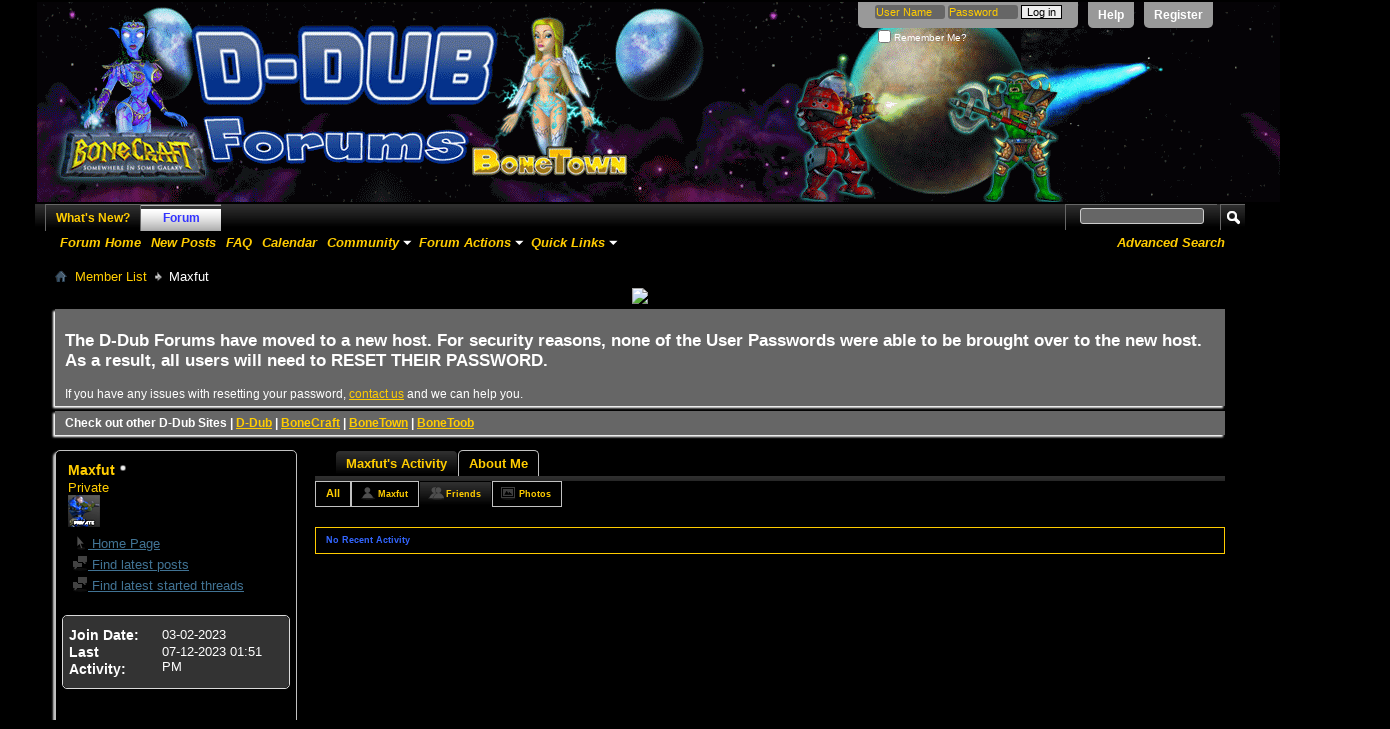

--- FILE ---
content_type: text/css;charset=UTF-8
request_url: http://forum.d-dub.com/css.php?userid=1043814&cssuid=0&d=1769898777&td=ltr&styleid=0&sheet=userprofile.css
body_size: 10293
content:
@charset "UTF-8";
/* CSS Document */

.member_content a, .member_content a:hover
{
	color: rgb(255, 204, 0);

}

.userprof_underline
{
	border-color: rgb(0, 0, 0);
}

.userprof{
	font-family:Tahoma, Calibri, Verdana, Geneva, sans-serif;
	font-size: 13px;
}

.userprof_title{
	color: rgb(255, 255, 255);
}

.userprof_module{
	color: rgb(255, 204, 0);
	background-color: rgb(0, 0, 0);
	background-image: url('images\2f buttons\2f newbtn_middle\2e png');
	background-repeat: repeat-x;
}
.userprof_module_border{
	border-color: rgb(0, 0, 0);
}

.userprof_module a{
	color: rgb(255, 204, 0);
}


.userprof_module a:hover{
	color: rgb(255, 204, 0);

}

.userprof_moduleinactive{
	color: rgb(255, 204, 0);
	background-color: rgb(0, 0, 0);
	background-image: ;
	background-repeat: repeat;
}
.userprof_moduleinactive_border{
	border-color: #c1c1c1;
}

.userprof_moduleinactive a{
	color: #417394;
}


.userprof_moduleinactive a:hover{
	color: #417394;

}

.userprof_headers{
	color: rgb(51, 102, 255);
	background-color: rgb(0, 0, 0);
	background-image: ;
	background-repeat: repeat;
}

.userprof_headers_border{
	border-color: rgb(255, 204, 0);
}

.userprof_headers a{
	color: rgb(255, 204, 0);
}


.userprof_headers a:hover{
	color: rgb(255, 204, 0);

}

.userprof_content{
	color: rgb(255, 255, 255);
	background-color: rgb(51, 51, 51);
	background-image: ;
	background-repeat: repeat;
}

.userprof_content a {
	color: rgb(255, 204, 0);
	background-color: transparent;
}

li.userprof_content a {
	color: rgb(255, 204, 0);
}

.userprof_content a:hover {
	color: rgb(255, 204, 0);
}

.userprof_content .shade
{
	color: rgb(255, 255, 255);

}
dd.userprof_content {
	color: rgb(255, 204, 0);
	background-color: rgb(51, 51, 51);
	border-color: rgb(51, 51, 51);
}

dl.tabslight dd.userprof_moduleinactive a, dl.tabslight dd.userprof_moduleinactive a:hover":{"bc":"moduleinactive_border
{
	color: rgb(255, 204, 0);
}

/* I know these next few have the same settings. Since the class definition becomes an array key for a javascript array
it's better to keep to one line. That requires three separate lines*/
dl.tabslight dd a, #sidebar_container.member_summary .blocksubhead.smaller, #sidebar_container.member_summary .blockrow{
	font-family:Tahoma, Calibri, Verdana, Geneva, sans-serif;
	font-size: 13px;
}
.textcontrols .textcontrols a, a.textcontrol, #sidebar_container.member_summary .mainblock .usertitle, #sidebar_container .userprof_content a{
	font-family:Tahoma, Calibri, Verdana, Geneva, sans-serif;
	font-size: 13px;
}

.profile_content .blog_stats, .profile_content .blogentrybit .blog_meta{
	font-family:Tahoma, Calibri, Verdana, Geneva, sans-serif;
	font-size: 13px;
}


dl.tabslight dd.userprof_module a{
	color: rgb(255, 204, 0);
	background-color: rgb(0, 0, 0);
	border-color: rgb(0, 0, 0);
}


dl.tabslight dd.userprof_module a:hover{
    color: rgb(255, 204, 0);
}

dl.tabslight dd.userprof_moduleinactive a{
	color: rgb(255, 204, 0);
	background-color: transparent;
	background-image: none;
	border-color: #c1c1c1;
}

dl.tabslight dd.userprof_content a{
	color: rgb(255, 255, 255);
	background-color: rgb(51, 51, 51);
	border-color: rgb(51, 51, 51);
}

li.userprof_content{
	margin-bottom: .5em;
	color: rgb(255, 255, 255);
	background-color: rgb(51, 51, 51);
	background-image: ;
	background-repeat: repeat;
}


.userprof_content_border{
	border-color: rgb(51, 51, 51);
	border-style: solid;
	border-width: 1px;
}

li.userprof_content_border{
	border-color: rgb(51, 51, 51);
}

.userprof_button{
	color: rgb(51, 51, 51);
	background-color: rgb(153, 153, 153);
	background-image: url('images\2f gradients\2f generic_button\2e png');
	background-repeat: repeat-x;
	border-color: #a8a8a8;
}

.body_wrapper{
	background-color: rgb(0, 0, 0);
	background-image: ;
	background-repeat: repeat;
}

#dialog_box > button { left:-10000em !important; }

#colorbox_title_text_color{
	background-color: rgb(255, 255, 255);
}

#colorbox_page_background{
	background-color: rgb(0, 0, 0);
}

#colorbox_module_text_color{
	background-color: rgb(255, 204, 0);
}

#colorbox_module_link_color{
	background-color: rgb(255, 204, 0);
}

#colorbox_module_background{
	background-color: rgb(0, 0, 0);
}

#colorbox_module_border{
	background-color: rgb(0, 0, 0);
}

#colorbox_content_text_color{
	background-color: rgb(255, 255, 255);
}

#colorbox_content_link_color{
	background-color: rgb(255, 204, 0);
}

#colorbox_content_background{
	background-color: rgb(51, 51, 51);
}

#colorbox_content_border{
	background-color: rgb(51, 51, 51);
}

#colorbox_button_text_color{
	background-color: rgb(51, 51, 51);
}

#colorbox_button_background{
	background-color: rgb(153, 153, 153);
}

#colorbox_button_border{
	background-color: #a8a8a8;
}

#colorbox_moduleinactive_text_color{
	background-color: rgb(255, 204, 0);
}

#colorbox_moduleinactive_link_color{
	background-color: #417394;
}

#colorbox_moduleinactive_background{
	background-color: rgb(0, 0, 0);
}

#colorbox_moduleinactive_border{
	background-color: #c1c1c1;
}

#colorbox_headers_text_color{
	background-color: rgb(51, 102, 255);
}


#colorbox_headers_link_color{
	background-color: rgb(255, 204, 0);
}

#colorbox_headers_background{
	background-color: rgb(0, 0, 0);
}

#colorbox_headers_border{
	background-color: rgb(255, 204, 0);
}

#colorbox_page_link_color{
	background-color: rgb(255, 204, 0);
}

/**tabslight userprof_module a{
	background-image: none;
	background-color: rgb(0, 0, 0);
	color: ;
}**/

#sidebar_container .userprof_content .blockrow{
	color: rgb(255, 255, 255);
	background-color: rgb(51, 51, 51);
	
	border-color: rgb(51, 51, 51);
}

#sidebar_container .userprof_content a, #sidebar_container .userprof_content a:hover
{
	color: rgb(255, 204, 0);
}

.memberprofiletabunder {
	background-color: rgb(0, 0, 0);
	background-image: url('images\2f buttons\2f newbtn_middle\2e png');
	background-repeat: repeat-x;
}
.pagination span a, .pagination span a.popupctrl {
	color: #417394;
	background-color: rgb(0, 0, 0);
	background-image: ;
	background-repeat: repeat;
	border-color: #c1c1c1;
}

.pagination span a:hover
{
	border-color: #c1c1c1;
	color: #417394;
}

.pagination span.selected a, .pagination span.selected a.popupctrl {
	color: rgb(255, 204, 0);
	background-color: rgb(0, 0, 0);
	background-image: url('images\2f buttons\2f newbtn_middle\2e png');
	background-repeat: repeat-x;
	border-color: rgb(0, 0, 0);
}


#sidebar_container.member_summary 
{
	color: rgb(255, 204, 0);
	background-color: rgb(0, 0, 0);
	background-image: ;
	background-repeat: repeat;
	border-color: #c1c1c1;
}
#sidebar_container .blocksubhead 
{
	color: rgb(255, 204, 0);
	border-color: #c1c1c1;
}

.tabslight dd.userprof_moduleinactive:hover {
	border-color: rgb(0, 0, 0);
}

dl.stats dt, #sidebar_container dl.stats, #sidebar_container .blockbody.userprof_content, #sidebar_container .userprof_content .time, .userprof_content .time  {
	color: rgb(255, 255, 255);
	background-color: transparent;
	background-image: none;
}

#sidebar_container a
{
	color: #417394;
}

#sidebar_container a:hover
{
	color: #417394;
}
.profile_editor_border, .profile_content .actionbuttons
{
	border-color: rgb(255, 204, 0);

}

.profile_editor_border {
	border-top:none;
}
.userprof_editor {
	border-width: 1px 0px 0px 0px;
	border-style: solid;
	border-color: rgb(255, 204, 0);
}
.tabbackground {
	width:100%;
}


.moduleinactive_bg{
	color: rgb(255, 204, 0);
	background-color: rgb(0, 0, 0);
	background-image: ;
	background-repeat: repeat;
	border-color: #c1c1c1;
}

#sidebar_container.member_summary .textcontrol
{
	color: #417394;
}

#sidebar_container.member_summary .textcontrol a
{
	color: #417394;
}

#sidebar_container.member_summary .textcontrol a:hover
{
	color: #417394;
}

.userprof .postbit .postdate .time {
	color: rgb(51, 102, 255);
}

.userprof .postbit .postdate .time a {
	color: rgb(255, 204, 0);
}

.userprof_content .quickedit .blockrow .description {
	color: rgb(255, 255, 255);
}

/* Activity Stream */

#activity_tab_container {
	margin-bottom:20px;
}

#activity_tab_container > div {
	overflow:hidden;
	background-color: rgb(0, 0, 0);
}

dl.as-tabs dt {
	display:none;
}

dl.as-tabs dd {
	float:left;
}

dl.as-tabs dd a {
	font-size:9px;
	font-weight:bold;
	color:rgb(255, 255, 255);
	text-decoration:none;
	text-align:center;
	padding:0 10px;
	height:24px;
	line-height:24px;
	display:block;
}

dl.as-tabs dd#asall a {
	font-size:11px;
	line-height:22px;
}

dl.as-tabs dd#asuser a {
	background:url(images/site_icons/profile.png) left 2px no-repeat; 
	margin-left:8px;
	padding-left:18px;
}

dl.as-tabs dd#asfriend a {
	background:url(images/site_icons/network.png) left 2px no-repeat; 
	margin-left:8px;
	padding-left:18px;
}

dl.as-tabs dd#asphoto a {
	background:url(images/site_icons/photo.png) left 5px no-repeat;
	margin-left:8px;
	padding-left:18px;
}

dl.as-tabs dd#assub a {
	background:url(images/site_icons/subscribe.png) left 2px no-repeat; 
	margin-left:8px;
	padding-left:18px;
}

dl.as-tabs dd a {
	color: rgb(255, 204, 0);
}

dl.as-tabs dd.selected a {
	color: rgb(255, 204, 0);
}

.activitystream_block dd.selected, dd.userprof_module {
	color: rgb(255, 204, 0);
	background-color: rgb(0, 0, 0);
	border-color: rgb(0, 0, 0);
	background-image: url('images\2f buttons\2f newbtn_middle\2e png');
	background-repeat: repeat-x;
}

.activitystream_block dd, dd.userprof_moduleinactive {
	color: rgb(255, 204, 0);
	background-color: rgb(0, 0, 0);
	border-color: #c1c1c1;
	background-image: ;
	background-repeat: repeat;
}

.newactivity a, .newactivity > span, 
.moreactivity a, .moreactivity span {
	color: rgb(51, 102, 255);
}

.as-tabs dd.selected, .as-tabs dd.userprof_module {
	border: 1px solid rgb(0, 0, 0);
}

.as-tabs dd, .as-tabs dd.userprof_moduleinactive {
	border: 1px solid #c1c1c1;
}